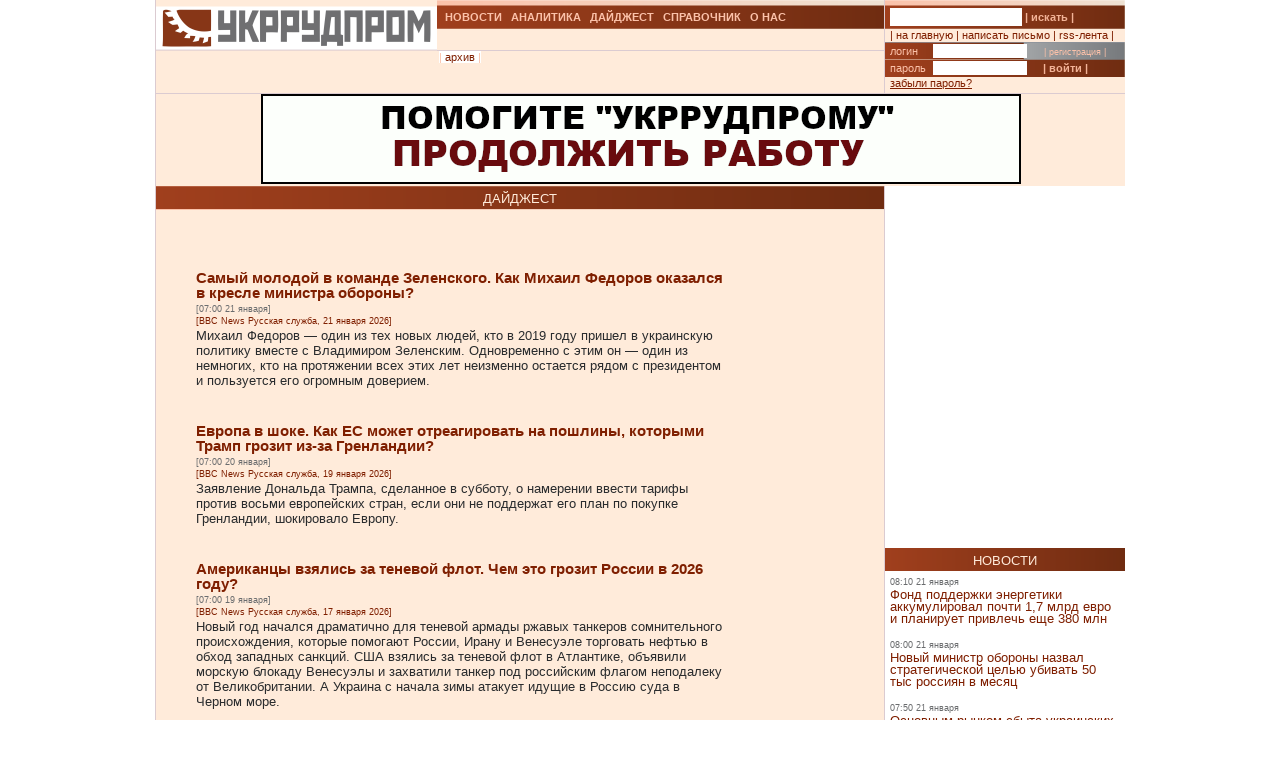

--- FILE ---
content_type: text/html; charset=UTF-8
request_url: https://ukrrudprom.ua/digest/?d=20210306
body_size: 12961
content:
<?xml version="1.0" encoding="UTF-8"?>
<!DOCTYPE html PUBLIC "-//W3C//DTD XHTML 1.0 Strict//EN" "http://www.w3.org/TR/xhtml1/DTD/xhtml1-strict.dtd">
<html xmlns="http://www.w3.org/1999/xhtml">
  
		    <head>
		    <script async type="de52eb06045ab7db0b0a7b25-text/javascript" src="https://www.googletagmanager.com/gtag/js?id=G-4JK1V57QK9"></script>
		    <script type="de52eb06045ab7db0b0a7b25-text/javascript">
			window.dataLayer = window.dataLayer || [];
			function gtag(){dataLayer.push(arguments);}
			gtag('js', new Date());
			gtag('config', 'G-4JK1V57QK9');
		    </script>

    <meta http-equiv="Content-Type" content="text/html; charset=UTF-8" />
    <meta name="viewport" content="width=device-width, initial-scale=1, minimum-scale=1" />
    <title></title>
    <link href="/res/css/main.css?v=2" rel="stylesheet" type="text/css" />
    <meta name="keywords" content="" />
  </head>
  <body>
    <div xmlns="" style="position: absolute; z-index: -100; left: -1000px; bottom: -1000px;">
      <a href="//top100.rambler.ru/top100/">
        <img src="//counter.rambler.ru/top100.cnt?779308" alt="Rambler's Top100" width="1" height="1" border="0" />
      </a>
    </div>
    <div xmlns="" id="header" class="content">
      <div class="c1">
        <div id="logo">
          <a href="/" title="Перейти на главную">
            <img src="/res/i/logo.png" alt="" />
          </a>
        </div>
        <div id="menuLang"> </div>
      </div>
      <div class="c2">
        <ul id="menuMain">
          <li id="news">
            <a href="/news">НОВОСТИ</a>
          </li>
          <li id="analitycs">
            <a href="/analytics">АНАЛИТИКА</a>
          </li>
          <li id="digest">
            <a href="/digest">ДАЙДЖЕСТ</a>
          </li>
          <li id="reference">
            <a href="/reference">СПРАВОЧНИК</a>
          </li>
          <li id="about">
            <a href="/about">О НАС</a>
          </li>
        </ul>
        <div id="rubricName">
          <div id=""></div>
          <div id="updateTime"></div>
        </div>
        <ul id="menuSubMain">
          <li id="archive">| <a href="/digest/archive.html">архив</a> |</li>
        </ul>
      </div>
      <div class="c3">
        <div id="quickSearchContainer">
          <form id="formQuickSearch" action="/search.html" enctype="multipart/form-data" method="get">
            <input name="s" type="text" />
            <button type="submit">| искать |</button>
          </form>
        </div>
        <div id="menuServiceContainer">
          <div id="menuService">| <a href="">на главную</a> | <a href="/cdn-cgi/l/email-protection#1b7e7f726f74695b6e7069696e7f6b697476356e7a">написать письмо</a> | <a href="/rss.xml">rss-лента</a> |</div>
        </div>
        <div id="loginContainer">
          <form id="formLogin" action="?action=login" enctype="multipart/form-data" method="post">
            <div id="login">
              <span>логин</span>
              <input name="loginName" type="text" />
              <a href="/user.html">| регистрация |</a>
            </div>
            <div id="password">
              <span>пароль</span>
              <input name="loginPassword" type="password" />
              <button type="submit">| войти |</button>
            </div>
            <div id="restorePass">
              <a href="/passwordReminder.html">забыли пароль?</a>
            </div>
          </form>
        </div>
      </div>
      <div id="bannerTop760">
        <script data-cfasync="false" src="/cdn-cgi/scripts/5c5dd728/cloudflare-static/email-decode.min.js"></script><script type="de52eb06045ab7db0b0a7b25-text/javascript">
<!--//
				   var m3_u = (location.protocol=='https:'?'https://test.ukrrudprom.ua/components/openx/www/delivery/ajs.php':'http://test.ukrrudprom.ua/components/openx/www/delivery/ajs.php');
				   var m3_r = Math.floor(Math.random()*99999999999);
				   if (!document.MAX_used) document.MAX_used = ',';
				   document.write ("<scr"+"ipt type='text/javascript' src='"+m3_u);
				   document.write ("?zoneid=14");
				   document.write ('&amp;cb=' + m3_r);
				   if (document.MAX_used != ',') document.write ("&amp;exclude=" + document.MAX_used);
				   document.write (document.charset ? '&amp;charset='+document.charset : (document.characterSet ? '&amp;charset='+document.characterSet : ''));
				   document.write ("&amp;loc=" + escape(window.location));
				   if (document.referrer) document.write ("&amp;referer=" + escape(document.referrer));
				   if (document.context) document.write ("&context=" + escape(document.context));
				   if (document.mmm_fo) document.write ("&amp;mmm_fo=1");
				   document.write ("'><\/scr"+"ipt>");
				//-->
        </script>
        <noscript>
          <noindex>
            <a rel="nofollow" href="//test.ukrrudprom.ua/components/openx/www/delivery/ck.php?n=ae096c96&amp;cb=INSERT_RANDOM_NUMBER_HERE" target="_blank">
              <img src="//test.ukrrudprom.ua/components/openx/www/delivery/avw.php?zoneid=14&amp;cb=INSERT_RANDOM_NUMBER_HERE&amp;n=ae096c96" border="0" alt="" />
            </a>
          </noindex>
        </noscript>
      </div>
      <div style="clear:left;"></div>
    </div>
    <div id="contentTopContainer">
      <div id="contentTop" class="content contentPage">
        <div class="colLeft">
          <div class="rubric">ДАЙДЖЕСТ</div>
          <div class="documentContent">
            <div class="documentContainer">
              <div xmlns="" class="digestItem">
                <h2>
                  <a href="/digest/Samiy_molodoy_v_komande_Zelenskogo_Kak_Mihail_Fedorov_okazalsya_v_kresle_ministra_oboroni.html">Самый молодой в команде Зеленского. Как Михаил Федоров оказался в кресле министра обороны?</a>
                </h2>
                <p class="datetime">[07:00 21 января]</p>
                <p class="author">[BBC News Русская служба, 21 января 2026]</p>
                <p>
                  <a href="/digest/Samiy_molodoy_v_komande_Zelenskogo_Kak_Mihail_Fedorov_okazalsya_v_kresle_ministra_oboroni.html">Михаил Федоров — один из тех новых людей, кто в 2019 году пришел в украинскую политику вместе с Владимиром Зеленским. Одновременно с этим он — один из немногих, кто на протяжении всех этих лет неизменно остается рядом с президентом и пользуется его огромным доверием. </a>
                </p>
              </div>
              <div xmlns="" class="digestItem">
                <h2>
                  <a href="/digest/Evropa_v_shoke_Kak_ES_moget_otreagirovat_na_poshlini_kotorimi_Tramp_grozit_izza_Grenlandii.html">Европа в шоке. Как ЕС может отреагировать на пошлины, которыми Трамп грозит из-за Гренландии?</a>
                </h2>
                <p class="datetime">[07:00 20 января]</p>
                <p class="author">[BBC News Русская служба, 19 января 2026]</p>
                <p>
                  <a href="/digest/Evropa_v_shoke_Kak_ES_moget_otreagirovat_na_poshlini_kotorimi_Tramp_grozit_izza_Grenlandii.html">Заявление Дональда Трампа, сделанное в субботу, о намерении ввести тарифы против восьми европейских стран, если они не поддержат его план по покупке Гренландии, шокировало Европу.</a>
                </p>
              </div>
              <div xmlns="" class="digestItem">
                <h2>
                  <a href="/digest/Amerikantsi_vzyalis_za_tenevoy_flot_CHem_eto_grozit_Rossii_v_2026_godu.html">Американцы взялись за теневой флот. Чем это грозит России в 2026 году?</a>
                </h2>
                <p class="datetime">[07:00 19 января]</p>
                <p class="author">[BBC News Русская служба, 17 января 2026]</p>
                <p>
                  <a href="/digest/Amerikantsi_vzyalis_za_tenevoy_flot_CHem_eto_grozit_Rossii_v_2026_godu.html">Новый год начался драматично для теневой армады ржавых танкеров сомнительного происхождения, которые помогают России, Ирану и Венесуэле торговать нефтью в обход западных санкций. США взялись за теневой флот в Атлантике, объявили морскую блокаду Венесуэлы и захватили танкер под российским флагом неподалеку от Великобритании. А Украина с начала зимы атакует идущие в Россию суда в Черном море.</a>
                </p>
              </div>
              <div xmlns="" class="digestItem">
                <h2>
                  <a href="/digest/Zdorove_kishechnika__zalog_dostoynoy_starosti.html">Здоровье кишечника — залог достойной старости?</a>
                </h2>
                <p class="datetime">[19:48 18 января]</p>
                <p class="author">[BBC News Русская служба, 18 января 2026]</p>
                <p>
                  <a href="/digest/Zdorove_kishechnika__zalog_dostoynoy_starosti.html">Кто бы мог подумать, что наш кишечник станет предметом столь безмерного интереса и очарования. Инфлюэнсеры в социальных сетях рекламируют непроверенные добавки, которые, как утверждается, улучшают здоровье кишечника, а производители молока и комбучи обещают насытить его “полезными бактериями”.</a>
                </p>
              </div>
              <div xmlns="" class="digestItem">
                <h2>
                  <a href="/digest/Tramp_vvedet_poshlini_protiv_Velikobritanii_Danii_i_drugih_evropeyskih_stran_izza_Grenlandii.html">Трамп введет пошлины против Великобритании, Дании и других европейских стран из-за Гренландии</a>
                </h2>
                <p class="datetime">[17:47 18 января]</p>
                <p class="author">[BBC News Русская служба, 17 января 2026]</p>
                <p>
                  <a href="/digest/Tramp_vvedet_poshlini_protiv_Velikobritanii_Danii_i_drugih_evropeyskih_stran_izza_Grenlandii.html">Президент США Дональд Трамп объявил о введении нового пакета пошлин для ряда стран, экспортирующих товары в США, начиная с 1 февраля.</a>
                </p>
              </div>
              <div xmlns="" class="digestItem">
                <h2>
                  <a href="/digest/Evropa_otvikla_ot_rossiyskogo_gaza_Holodnaya_zima_2026_goda_vpervie_oboshlas_bez_krizisa.html">Европа отвыкла от российского газа. Холодная зима 2026 года впервые обошлась без кризиса</a>
                </h2>
                <p class="datetime">[07:00 17 января]</p>
                <p class="author">[BBC News Русская служба, 17 января 2026]</p>
                <p>
                  <a href="/digest/Evropa_otvikla_ot_rossiyskogo_gaza_Holodnaya_zima_2026_goda_vpervie_oboshlas_bez_krizisa.html">Европу сковал мороз. Случись это в любую другую из последних пяти зим, ЕС уже погрузился бы в энергетический кризис, а цены на свет и тепло взлетели до запредельных. Однако все спокойно на европейском энергетическом рынке, и это дает экспертам повод утверждать, что на пятом году газовой войны Кремля с Евросоюзом и на четвертую зиму российского вторжения в Украину Европа наконец научилась жить без российского газа.</a>
                </p>
              </div>
              <div xmlns="" class="digestItem">
                <h2>
                  <a href="/digest/Ot_kirpicha_za_60_grn_do_invertora_za_150_tisyach.html">От кирпича за 60 грн до инвертора за 150 тысяч</a>
                </h2>
                <p class="datetime">[14:49 16 января]</p>
                <p class="author">[Страна, 15 января 2026]</p>
                <p>
                  <a href="/digest/Ot_kirpicha_za_60_grn_do_invertora_za_150_tisyach.html">Сколько стоит обеспечить автономные свет и тепло в квартире в условиях блэкаутов?</a>
                </p>
              </div>
              <div xmlns="" class="digestItem">
                <h2>
                  <a href="/digest/YUliyu_Timoshenko_zapodozrili_v_podkupe_deputatov_Radi_CHto_izvestno.html">Юлию Тимошенко заподозрили в подкупе депутатов Рады. Что известно</a>
                </h2>
                <p class="datetime">[10:40 15 января]</p>
                <p class="author">[BBC News Русская служба, 14 января 2026]</p>
                <p>
                  <a href="/digest/YUliyu_Timoshenko_zapodozrili_v_podkupe_deputatov_Radi_CHto_izvestno.html">Бывшему премьеру Украины и главе фракции “Батькивщина” в украинском парламенте Юлии Тимошенко вручили подозрение в подкупе депутатов Верховной рады с целью повлиять на их решения при голосовании. Тимошенко — одна из самых известных и опытных украинских политиков — отрицает обвинения и называет свое преследование “политическим заказом”.</a>
                </p>
              </div>
              <div xmlns="" class="digestItem">
                <h2>
                  <a href="/digest/Stoit_li_gdat_padeniya_vlastey_Irana_Avtoritarnie_regimi_umirayut_snachala_postepenno_a_potom_vnezapno.html">Стоит ли ждать падения властей Ирана? Авторитарные режимы умирают сначала постепенно, а потом внезапно</a>
                </h2>
                <p class="datetime">[07:00 15 января]</p>
                <p class="author">[BBC News Русская служба, 14 января 2026]</p>
                <p>
                  <a href="/digest/Stoit_li_gdat_padeniya_vlastey_Irana_Avtoritarnie_regimi_umirayut_snachala_postepenno_a_potom_vnezapno.html">Как умирает авторитарный режим? Эрнест Хемингуэй однажды метко сказал о банкротстве, что сначала это происходит постепенно, а затем наступает внезапно.</a>
                </p>
              </div>
              <div xmlns="" class="digestItem">
                <h2>
                  <a href="/digest/Kak_Ahmetov_i_ukrainskiy_biznes_trebuyut_kompensatsiy_ot_RF.html">Как Ахметов и украинский бизнес требуют компенсаций от РФ</a>
                </h2>
                <p class="datetime">[10:40 14 января]</p>
                <p class="author">[Deutche Welle, 13 января 2026]</p>
                <p>
                  <a href="/digest/Kak_Ahmetov_i_ukrainskiy_biznes_trebuyut_kompensatsiy_ot_RF.html">Украинский бизнес пытается в международных судах добиться от РФ компенсации за убытки, причиненные во время войны, в частности, за разрушение и экспроприацию активов. Есть ли у них шанс добиться возмещения ущерба?</a>
                </p>
              </div>
              <div xmlns="" class="digestItem">
                <h2>
                  <a href="/digest/Raketniy_udar_kiberoperatsii_i_psihologicheskaya_borba_Kakie_varianti_deystviy_v_Irane_rassmatrivaet_Tramp.html">Ракетный удар, кибероперации и психологическая борьба. Какие варианты действий в Иране рассматривает Трамп</a>
                </h2>
                <p class="datetime">[07:00 14 января]</p>
                <p class="author">[BBC News Русская служба, 13 января 2026]</p>
                <p>
                  <a href="/digest/Raketniy_udar_kiberoperatsii_i_psihologicheskaya_borba_Kakie_varianti_deystviy_v_Irane_rassmatrivaet_Tramp.html">Президента США Дональда Трампа проинформировали об инструментах, которыми Вашингтон может оказать влияние на события в Иране, от скрытых до военных, сообщили два источника CBS News, американского партнера Би-би-си, в американском Министерстве обороны.</a>
                </p>
              </div>
              <div xmlns="" class="digestItem">
                <h2>
                  <a href="/digest/Ukraine_dostanetsya_menee_2_Kak_i_na_kakih_usloviyah_druzya_Trampa_nachali_poluchat_mestorogdeniya.html">Украине достанется менее 2%. Как и на каких условиях друзья Трампа начали получать месторождения</a>
                </h2>
                <p class="datetime">[06:57 13 января]</p>
                <p class="author">[Страна, 12 января 2026]</p>
                <p>
                  <a href="/digest/Ukraine_dostanetsya_menee_2_Kak_i_na_kakih_usloviyah_druzya_Trampa_nachali_poluchat_mestorogdeniya.html">Премьер-министр Украины Юлия Свириденко объявила итоги конкурса на разработку крупного литиевого месторождения “Добра” в Кировоградской области.</a>
                </p>
              </div>
              <div xmlns="" class="digestItem">
                <h2>
                  <a href="/digest/Prohod_v_Atlantiku_i_kosmicheskaya_oborona_Pochemu_Grenlandiya_tak_vagna_dlya_bezopasnosti_SSHA.html">Проход в Атлантику и космическая оборона. Почему Гренландия так важна для безопасности США</a>
                </h2>
                <p class="datetime">[12:40 12 января]</p>
                <p class="author">[BBC News Русская служба, 11 января 2026]</p>
                <p>
                  <a href="/digest/Prohod_v_Atlantiku_i_kosmicheskaya_oborona_Pochemu_Grenlandiya_tak_vagna_dlya_bezopasnosti_SSHA.html">Президент США Дональд Трамп в очередной раз заявил, что США должны получить Гренландию в собственность. Отвечая на вопрос Би-би-си Дональд Трамп сказал, что Вашингтон добьется этого, “простым” или “тяжелым” путем. Но почему Гренландия представляет для Соединенных Штатов такую стратегическую ценность, что ради нее американский президент угрожает насилием своему союзнику по НАТО?</a>
                </p>
              </div>
              <div xmlns="" class="digestItem">
                <h2>
                  <a href="/digest/Mir_2050_goda_tsifrovie_dvoyniki_bazi_na_Lune_lyudikiborgi_i_dorogi_bez_probok.html">Мир 2050 года: цифровые двойники, базы на Луне, люди-киборги и дороги без пробок</a>
                </h2>
                <p class="datetime">[10:40 12 января]</p>
                <p class="author">[BBC News Русская служба, 11 января 2026]</p>
                <p>
                  <a href="/digest/Mir_2050_goda_tsifrovie_dvoyniki_bazi_na_Lune_lyudikiborgi_i_dorogi_bez_probok.html">За последние 25 лет мы пережили совершенно потрясающие технологические перемены.</a>
                </p>
              </div>
              <div xmlns="" class="digestItem">
                <h2>
                  <a href="/digest/Doktrina_Trampa_prezident_SSHA_riskuet_otbrosit_mir_v_epohu_imperiy.html">Доктрина Трампа: президент США рискует отбросить мир в эпоху империй</a>
                </h2>
                <p class="datetime">[07:00 12 января]</p>
                <p class="author">[BBC News Русская служба, 10 января 2026]</p>
                <p>
                  <a href="/digest/Doktrina_Trampa_prezident_SSHA_riskuet_otbrosit_mir_v_epohu_imperiy.html">Спустя несколько часов после того, как президент Венесуэлы Николас Мадуро был лишен своего дворца, своей должности и своей страны американским спецназом, Дональд Трамп все еще с восторгом говорил о том, какие ощущения испытал, наблюдая за рейдом в прямом эфире из своей резиденции Мар-а-Лаго.</a>
                </p>
              </div>
              <div xmlns="" class="digestItem">
                <h2>
                  <a href="/digest/Mif_o_sile_voli_Pochemu_u_kogoto_legko_poluchaetsya_sbrosit_lishniy_ves_a_u_kogoto__net.html">Миф о силе воли. Почему у кого-то легко получается сбросить лишний вес, а у кого-то — нет</a>
                </h2>
                <p class="datetime">[20:40 11 января]</p>
                <p class="author">[BBC News Русская служба, 10 января 2026]</p>
                <p>
                  <a href="/digest/Mif_o_sile_voli_Pochemu_u_kogoto_legko_poluchaetsya_sbrosit_lishniy_ves_a_u_kogoto__net.html">“Полным людям просто нужно больше самоконтроля”. “Все дело в личной ответственности”. “Все просто — надо меньше есть”. Это лишь некоторые из почти двух тысяч комментариев, которые читатели оставили под моей статьей о препаратах для снижения веса, опубликованной в прошлом году.</a>
                </p>
              </div>
              <div xmlns="" class="digestItem">
                <h2>
                  <a href="/digest/Bez_lyuzy_pro_800_mlrd_na_vdnovlennya_Dgerelo_httpscensornetuab3594775.html">Без ілюзій про $800 млрд на відновлення Джерело: https://censor.net/ua/b3594775</a>
                </h2>
                <p class="datetime">[07:00 11 января]</p>
                <p class="author">[Цензор, 10 января 2026]</p>
                <p>
                  <a href="/digest/Bez_lyuzy_pro_800_mlrd_na_vdnovlennya_Dgerelo_httpscensornetuab3594775.html">Нікого не хочу розчаровувати….але 800 млрд $ на 10 років це по 80 млрд $ кожен рік. Вдвічі більше ніж ми зараз з усього Світу у бюджет отримуємо як допомогу…коротше мʼяко говорячи дуже оптимістична цифра. </a>
                </p>
              </div>
              <div xmlns="" class="digestItem">
                <h2>
                  <a href="/digest/Era_Rubio_Kak_gossekretar_SSHA_stal_samim_vliyatelnim_chinovnikom_kabineta_Trampa.html">Эра Рубио. Как госсекретарь США стал самым влиятельным чиновником кабинета Трампа</a>
                </h2>
                <p class="datetime">[14:50 09 января]</p>
                <p class="author">[BBC News Русская служба, 9 января 2026]</p>
                <p>
                  <a href="/digest/Era_Rubio_Kak_gossekretar_SSHA_stal_samim_vliyatelnim_chinovnikom_kabineta_Trampa.html">Госсекретарь США Марко Рубио — одна из самых влиятельных фигур современного Вашингтона. В отличие от многих других республиканцев, которые пошли на серьезные компромиссы, чтобы остаться у власти в эру Дональда Трампа, Рубио, в прошлом критик президента США, сумел использовать свое положение и благодаря ему смог претворить в жизнь свои взгляды на американскую внешнюю политику — последним примером этого стала операция в Венесуэле. </a>
                </p>
              </div>
              <div xmlns="" class="digestItem">
                <h2>
                  <a href="/digest/Endryu_MauntbettenVindzor_poluchil_millioni_za_svoy_osobnyak_ot_zyatya_Nazarbaeva_podozrevaemogo_v_korruptsii.html">Эндрю Маунтбеттен-Виндзор получил миллионы за свой особняк от зятя Назарбаева, подозреваемого в коррупции</a>
                </h2>
                <p class="datetime">[07:06 09 января]</p>
                <p class="author">[BBC News Русская служба, 8 января 2026]</p>
                <p>
                  <a href="/digest/Endryu_MauntbettenVindzor_poluchil_millioni_za_svoy_osobnyak_ot_zyatya_Nazarbaeva_podozrevaemogo_v_korruptsii.html">Как показало расследование Би-би-си, брат короля Великобритании Карла III Эндрю Маунтбеттен-Виндзор получил миллионы фунтов от олигарха, использовавшего средства компании, замешанной в коррупции.</a>
                </p>
              </div>
              <div xmlns="" class="digestItem">
                <h2>
                  <a href="/digest/Pod_sanktsiyami_i_trikolorom_Pomogaet_li_rossiyskiy_flag_zashchitit_suda_tenevogo_flota_strani.html">Под санкциями и триколором. Помогает ли российский флаг защитить суда теневого флота страны?</a>
                </h2>
                <p class="datetime">[07:00 08 января]</p>
                <p class="author">[BBC News Русская служба, 7 января 2026]</p>
                <p>
                  <a href="/digest/Pod_sanktsiyami_i_trikolorom_Pomogaet_li_rossiyskiy_flag_zashchitit_suda_tenevogo_flota_strani.html">По меньшей мере шесть подсанкционных танкеров теневого флота, ранее находившихся или до сих находящихся в территориальных водах Венесуэлы, перешли под российскую юрисдикцию, следует из данных международных СМИ и профильных аналитиков. Но эта мера не помогла предотвратить захват американскими силами одного из них — танкера Marinera, предположительно, направлявшегося к российским берегам. Русская служба Би-би-си попыталась разобраться, зачем Россия переводит теневой флот под свой флаг.</a>
                </p>
              </div>
            </div>
          </div>
          <div id="contentPageBanner600">
            <script xmlns="" type="de52eb06045ab7db0b0a7b25-text/javascript">
<!--//
				   var m3_u = (location.protocol=='https:'?'https://test.ukrrudprom.ua/components/openx/www/delivery/ajs.php':'http://test.ukrrudprom.ua/components/openx/www/delivery/ajs.php');
				   var m3_r = Math.floor(Math.random()*99999999999);
				   if (!document.MAX_used) document.MAX_used = ',';
				   document.write ("<scr"+"ipt type='text/javascript' src='"+m3_u);
				   document.write ("?zoneid=12");
				   document.write ('&amp;cb=' + m3_r);
				   if (document.MAX_used != ',') document.write ("&amp;exclude=" + document.MAX_used);
				   document.write (document.charset ? '&amp;charset='+document.charset : (document.characterSet ? '&amp;charset='+document.characterSet : ''));
				   document.write ("&amp;loc=" + escape(window.location));
				   if (document.referrer) document.write ("&amp;referer=" + escape(document.referrer));
				   if (document.context) document.write ("&context=" + escape(document.context));
				   if (document.mmm_fo) document.write ("&amp;mmm_fo=1");
				   document.write ("'><\/scr"+"ipt>");
				//-->
            </script>
            <noscript xmlns="">
              <noindex>
                <a rel="nofollow" href="//test.ukrrudprom.ua/components/openx/www/delivery/ck.php?n=a6509416&amp;cb=INSERT_RANDOM_NUMBER_HERE" target="_blank">
                  <img src="//test.ukrrudprom.ua/components/openx/www/delivery/avw.php?zoneid=12&amp;cb=INSERT_RANDOM_NUMBER_HERE&amp;n=a6509416" border="0" alt="" />
                </a>
              </noindex>
            </noscript>
            <script xmlns="" type="de52eb06045ab7db0b0a7b25-text/javascript">
<!--//
				   var m3_u = (location.protocol=='https:'?'https://test.ukrrudprom.ua/components/openx/www/delivery/ajs.php':'http://test.ukrrudprom.ua/components/openx/www/delivery/ajs.php');
				   var m3_r = Math.floor(Math.random()*99999999999);
				   if (!document.MAX_used) document.MAX_used = ',';
				   document.write ("<scr"+"ipt type='text/javascript' src='"+m3_u);
				   document.write ("?zoneid=13");
				   document.write ('&amp;cb=' + m3_r);
				   if (document.MAX_used != ',') document.write ("&amp;exclude=" + document.MAX_used);
				   document.write (document.charset ? '&amp;charset='+document.charset : (document.characterSet ? '&amp;charset='+document.characterSet : ''));
				   document.write ("&amp;loc=" + escape(window.location));
				   if (document.referrer) document.write ("&amp;referer=" + escape(document.referrer));
				   if (document.context) document.write ("&context=" + escape(document.context));
				   if (document.mmm_fo) document.write ("&amp;mmm_fo=1");
				   document.write ("'><\/scr"+"ipt>");
				//-->
            </script>
            <noscript xmlns="">
              <noindex>
                <a rel="nofollow" href="//test.ukrrudprom.ua/components/openx/www/delivery/ck.php?n=a1ea49cc&amp;cb=INSERT_RANDOM_NUMBER_HERE" target="_blank">
                  <img src="//test.ukrrudprom.ua/components/openx/www/delivery/avw.php?zoneid=13&amp;cb=INSERT_RANDOM_NUMBER_HERE&amp;n=a1ea49cc" border="0" alt="" />
                </a>
              </noindex>
            </noscript>
          </div>
        </div>
        <div class="colRight">
          <script xmlns="" type="de52eb06045ab7db0b0a7b25-text/javascript">
<!--//
                var m3_u = (location.protocol=='https:'?'https://test.ukrrudprom.ua/components/openx/www/delivery/ajs.php':'http://test.ukrrudprom.ua/components/openx/www/delivery/ajs.php');
                var m3_r = Math.floor(Math.random()*99999999999);
                if (!document.MAX_used) document.MAX_used = ',';
                document.write ("<scr"+"ipt type='text/javascript' src='"+m3_u);
                document.write ("?zoneid=8");
                document.write ('&amp;cb=' + m3_r);
                if (document.MAX_used != ',') document.write ("&amp;exclude=" + document.MAX_used);
                document.write (document.charset ? '&amp;charset='+document.charset : (document.characterSet ? '&amp;charset='+document.characterSet : ''));
                document.write ("&amp;loc=" + escape(window.location));
                if (document.referrer) document.write ("&amp;referer=" + escape(document.referrer));
                if (document.context) document.write ("&context=" + escape(document.context));
                if (document.mmm_fo) document.write ("&amp;mmm_fo=1");
                document.write ("'><\/scr"+"ipt>");
                //-->
          </script>
          <noscript xmlns="">
            <noindex>
              <a rel="nofollow" href="//test.ukrrudprom.ua/components/openx/www/delivery/ck.php?n=ac3d32ff&amp;cb=INSERT_RANDOM_NUMBER_HERE" target="_blank">
                <img src="//test.ukrrudprom.ua/components/openx/www/delivery/avw.php?zoneid=8&amp;cb=INSERT_RANDOM_NUMBER_HERE&amp;n=ac3d32ff" border="0" alt="" />
              </a>
            </noindex>
          </noscript>
          <a href="/news">
            <div class="rubric">НОВОСТИ</div>
          </a>
          <div xmlns="" class="newsItem">
            <p class="datetime">08:10 21 января</p>
            <h3>
              <a href="/news/Fond_poddergki_energetiki_akkumuliroval_pochti_17_mlrd_evro_i_planiruet_privlech_eshche_380_mln.html">Фонд поддержки энергетики аккумулировал почти 1,7 млрд евро и планирует привлечь еще 380 млн</a>
            </h3>
          </div>
          <div xmlns="" class="newsItem">
            <p class="datetime">08:00 21 января</p>
            <h3>
              <a href="/news/Noviy_ministr_oboroni_nazval_strategicheskoy_tselyu_ubivat_50_tis_rossiyan_v_mesyats.html">Новый министр обороны назвал стратегической целью убивать 50 тыс россиян в месяц</a>
            </h3>
          </div>
          <div xmlns="" class="newsItem">
            <p class="datetime">07:50 21 января</p>
            <h3>
              <a href="/news/Osnovnim_rinkom_sbita_ukrainskih_organicheskih_produktov_ostaetsya_Evropa.html">Основным рынком сбыта украинских органических продуктов остается Европа</a>
            </h3>
          </div>
          <div xmlns="" class="newsItem">
            <p class="datetime">07:40 21 января</p>
            <h3>
              <a href="/news/Kanada_vpervie_za_100_let_smodelirovala_deystviya_na_sluchay_voennogo_vtorgeniya_iz_SSHA.html">Канада впервые за 100 лет смоделировала действия на случай военного вторжения из США</a>
            </h3>
          </div>
          <div xmlns="" class="newsItem">
            <p class="datetime">07:30 21 января</p>
            <h3>
              <a href="/news/Mir_vozvrashchaetsya_k_epohe_regulyarnih_voyn_i_konkurentsii_velikih_dergav.html">Мир возвращается к эпохе регулярных войн и конкуренции великих держав</a>
            </h3>
          </div>
          <div xmlns="" class="newsItem superNews">
            <p class="datetime">22:35 20 января</p>
            <h3>
              <a href="/news/Bolee_milliona_kievlyan__bez_sveta.html">Более миллиона киевлян&nbsp;— без света</a>
            </h3>
          </div>
          <div xmlns="" class="newsItem">
            <p class="datetime">19:00 20 января</p>
            <h3>
              <a href="/news/CHernobilskaya_AES_ostalas_bez_vneshnego_energosnabgeniya_postradalo_snabgenie_i_drugih_AES.html">Чернобыльская АЭС осталась без внешнего энергоснабжения, пострадало снабжение и других АЭС</a>
            </h3>
          </div>
          <div xmlns="" class="newsItem">
            <p class="datetime">18:10 20 января</p>
            <h3>
              <a href="/news/Zelenskiy_ne_poedet_na_forum_v_Davose.html">Зеленский не поедет на форум в Давосе</a>
            </h3>
          </div>
          <div xmlns="" class="newsItem superNews">
            <p class="datetime">18:00 20 января</p>
            <h3>
              <a href="/news/Tramp_otmenil_podpisanie_v_Davose_soglasheniya_o_poslevoennom_vosstanovlenii_Ukraini_na_800_mlrd_dollarov.html">Трамп отменил подписание в Давосе соглашения о послевоенном восстановлении Украины на 800 млрд долларов</a>
            </h3>
          </div>
          <div xmlns="" class="newsItem lastItem">
            <p class="datetime">17:50 20 января</p>
            <h3>
              <a href="/news/Na_zavodah_Renault_vo_Frantsii_nachnetsya_proizvodstvo_dronov_dlya_Ukraini.html">На заводах Renault во Франции начнется производство дронов для Украины</a>
            </h3>
          </div>
          <div class="archive">
            <a href="/news">все новости &gt;&gt; </a>
          </div>
          <a href="/analytics">
            <div class="rubric">АНАЛИТИКА</div>
          </a>
          <div xmlns="" class="digestItem">
            <h2>
              <a href="/analytics/Firtashevskiy_pederast_Oleg_TSyura_pitaetsya_udalit_statyu_o_svoih_nemetskoshveytsarskih_prokladkah.html">Фирташевский педераст Олег Цюра пытается удалить статью о своих немецко-швейцарских прокладках</a>
            </h2>
            <p class="datetime">[18:25 10 января]</p>
            <p class="author">[Редакция ]</p>
            <p>
              <a href="/analytics/Firtashevskiy_pederast_Oleg_TSyura_pitaetsya_udalit_statyu_o_svoih_nemetskoshveytsarskih_prokladkah.html">Гул сообщает, что по решения суда пытается удалить из результатов поиска на следующих локальных сервисах: https://www.google.ae, https://www.google.ch, https://www.google.li, https://www.google.com.sa, https://www.google.co.uk следующую статью. </a>
            </p>
          </div>
          <div xmlns="" class="digestItem">
            <h2>
              <a href="/analytics/Gryazniy_Budda.html">Грязный Будда</a>
            </h2>
            <p class="datetime">[11:14 03 января]</p>
            <p class="author">[Так говорил ChatGPT]</p>
            <p>
              <a href="/analytics/Gryazniy_Budda.html">Если Буданов действительно станет одним из претендентов на президентство, вокруг него почти сразу начнётся не про программы и реформы, а про кто с кем связан, кто что крышует, где чьи деньги и почему были те или иные контакты во время войны. Эта попытка собрать в одном месте самые уязвимые и “грязные” сюжеты, которые уже гуляют в медийном поле (и те, что наверняка достанут из ящиков), чтобы понять: чем именно его могут атаковать и где он может посыпаться.</a>
            </p>
          </div>
          <div xmlns="" class="digestItem">
            <h2>
              <a href="/analytics/Zelenskiy_klyanchit_garantii_u_Zalugnogo.html">Зеленский клянчит гарантии у Залужного </a>
            </h2>
            <p class="datetime">[14:45 31 декабря]</p>
            <p class="author">[Так говорил ChatGPT]</p>
            <p>
              <a href="/analytics/Zelenskiy_klyanchit_garantii_u_Zalugnogo.html">На фоне президентских выборов в Украине в 2026 году и устойчивого лидерства Валерия Залужного, действующая власть просчитывает сценарий транзита и пытается зафиксировать условия личной безопасности после ухода. Какие “гарантии” могут быть ключевыми для Зеленского и его окружения и как на конфигурацию таких договорённостей влияют украинские прецеденты передачи власти и фактор западного контроля?</a>
            </p>
          </div>
          <div class="archive">
            <a href="/analytics">вся аналитика &gt;&gt; </a>
          </div>
        </div>
        <div style="clear:left;"></div>
      </div>
    </div>
    <div xmlns="" id="mainBottomMenuContainer" class="content">
      <div class="colLeft">
        <ul id="menuMainBottom">
          <li id="news">
            <a href="/news">НОВОСТИ</a>
          </li>
          <li id="analitycs">
            <a href="/analytics">АНАЛИТИКА</a>
          </li>
          <li id="digest">
            <a href="/digest">ДАЙДЖЕСТ</a>
          </li>
          <li id="reference">
            <a href="/reference">СПРАВОЧНИК</a>
          </li>
          <li id="market">
            <a href="/market">БИРЖА</a>
          </li>
          <li id="about">
            <a href="/about">О НАС</a>
          </li>
        </ul>
      </div>
      <div class="colRight rubrik">ПАРТНЁРЫ</div>
      <div style="clear:left;"></div>
    </div>
    <div xmlns="" id="partnersList" class="content">
      <div class="colLeft">
        <div id="banner468_3">
          <script type="de52eb06045ab7db0b0a7b25-text/javascript">
<!--//
				   var m3_u = (location.protocol=='https:'?'https://test.ukrrudprom.ua/components/openx/www/delivery/ajs.php':'http://test.ukrrudprom.ua/components/openx/www/delivery/ajs.php');
				   var m3_r = Math.floor(Math.random()*99999999999);
				   if (!document.MAX_used) document.MAX_used = ',';
				   document.write ("<scr"+"ipt type='text/javascript' src='"+m3_u);
				   document.write ("?zoneid=11");
				   document.write ('&amp;cb=' + m3_r);
				   if (document.MAX_used != ',') document.write ("&amp;exclude=" + document.MAX_used);
				   document.write (document.charset ? '&amp;charset='+document.charset : (document.characterSet ? '&amp;charset='+document.characterSet : ''));
				   document.write ("&amp;loc=" + escape(window.location));
				   if (document.referrer) document.write ("&amp;referer=" + escape(document.referrer));
				   if (document.context) document.write ("&context=" + escape(document.context));
				   if (document.mmm_fo) document.write ("&amp;mmm_fo=1");
				   document.write ("'><\/scr"+"ipt>");
				//-->
          </script>
          <noscript>
            <noindex>
              <a rel="nofollow" href="//test.ukrrudprom.ua/components/openx/www/delivery/ck.php?n=a2bbdf19&amp;cb=INSERT_RANDOM_NUMBER_HERE" target="_blank">
                <img src="//test.ukrrudprom.ua/components/openx/www/delivery/avw.php?zoneid=11&amp;cb=INSERT_RANDOM_NUMBER_HERE&amp;n=a2bbdf19" border="0" alt="" />
              </a>
            </noindex>
          </noscript>
        </div>
        <div id="textads_1">
          <style>
						#textads_1 p {font-size:0.6em !important;padding:5px;}
						#textads_1 a:hover {color:black;}
						#textads_rubric {text-align: center;font-size:11px;border-bottom: 1px solid #DBCBD1;margin-top: 10px;color:#8C939B;}
		            </style>
          <div id="textads_rubric">pекламные ссылки</div>
          <p>
            <script type="de52eb06045ab7db0b0a7b25-text/javascript">
<!--//
				   var m3_u = (location.protocol=='https:'?'https://test.ukrrudprom.ua/components/openx/www/delivery/ajs.php':'http://test.ukrrudprom.ua/components/openx/www/delivery/ajs.php');
				   var m3_r = Math.floor(Math.random()*99999999999);
				   if (!document.MAX_used) document.MAX_used = ',';
				   document.write ("<scr"+"ipt type='text/javascript' src='"+m3_u);
				   document.write ("?zoneid=15");
				   document.write ('&amp;cb=' + m3_r);
				   if (document.MAX_used != ',') document.write ("&amp;exclude=" + document.MAX_used);
				   document.write (document.charset ? '&amp;charset='+document.charset : (document.characterSet ? '&amp;charset='+document.characterSet : ''));
				   document.write ("&amp;loc=" + escape(window.location));
				   if (document.referrer) document.write ("&amp;referer=" + escape(document.referrer));
				   if (document.context) document.write ("&context=" + escape(document.context));
				   if (document.mmm_fo) document.write ("&amp;mmm_fo=1");
				   document.write ("'><\/scr"+"ipt>");
				//-->
            </script>
          </p>
        </div>
      </div>
      <div class="colRight">
        <div id="partners">
          <a href="//www.ukrrudprom.ua" target="_blank">
            <img src="/res/i/urplogo.gif" border="0" height="1" width="88" style="visibility:hidden" />
          </a>
          <a href="//www.ukrrudprom.ua" target="_blank">
            <img src="/res/i/urplogo.gif" border="0" height="1" width="88" style="visibility:hidden" />
          </a>
          <noindex>
            <a rel="nofollow" href="//www.restoran.ua/" title="Рестораны Украины" target="_blank">
              <img src="/res/i/b/RestoranUA.gif" border="0" height="31" width="88" />
            </a>
          </noindex>
          <noindex>
            <a rel="nofollow" href="//www.readmetal.com/" target="_blank">
              <img src="/res/i/b/KnopkaMetal.gif" width="88" title="Металл - обзор и аналитика металлургического сектора Украины" border="0" height="31" />
            </a>
          </noindex>
          <noindex>
            <a rel="nofollow" href="//lenty.ru/" target="_blank">
              <img src="/res/i/b/lenty.gif" idth="88" title="Ленты" border="0" height="31" />
            </a>
          </noindex>
        </div>
      </div>
      <div style="clear:left;"></div>
    </div>
    <div xmlns="" id="copyrights" class="content">
      <div class="colLeft">
					
						<!-- metaltop -->
						<!-- lmlinks start --><!--lm_php_ver=1.5--><!-- <ml_code></ml_code> --><!--<ml_code_response><ml_getver>6.3.3</ml_getver></ml_code_response>--><!-- <ml_code></ml_code> --><!--<ml_code_response><ml_getver>6.3.3</ml_getver></ml_code_response>--><!--2656036785129--><div id='78rA_2656036785129'></div><!--58929ad3--><!--b087d9d1--><!--9c7ec26b--><!--da5bb5de--><!--<ingots><ingots><ingots_version>2.2</ingots_version></ingots></ingots>--><!--<ingots><ingots><ingots_fversion>2.2f</ingots_fversion></ingots></ingots>--><!--<kappusto><kappusto><kappusto_version>1.3.3</kappusto_version></kappusto></kappusto>--><megaindex_noindex></megaindex_noindex><!-- links will appear here -->

<script type="de52eb06045ab7db0b0a7b25-text/javascript">
<!--
var _acic={dataProvider:10};(function(){var e=document.createElement("script");e.type="text/javascript";e.async=true;e.src="//www.acint.net/aci.js";var t=document.getElementsByTagName("script")[0];t.parentNode.insertBefore(e,t)})()
//-->
</script>

<!-- lmlinks end -->
						<!-- bigmir)net TOP 100 --><noindex><a rel="nofollow" href="//www.bigmir.net/" target="_blank" onClick="if (!window.__cfRLUnblockHandlers) return false; img = new Image();img.src=&quot;//www.bigmir.net/?cl=87430&quot;;" data-cf-modified-de52eb06045ab7db0b0a7b25-=""><script language="javascript" type="de52eb06045ab7db0b0a7b25-text/javascript"><!--
						bmQ='<img src=//c.bigmir.net/?s87430&t8'
						bmD=document
						bmD.cookie="b=b"
						if(bmD.cookie)bmQ+='&c1'
						//--></script><script language="javascript1.2" type="de52eb06045ab7db0b0a7b25-text/javascript"><!-- 
						bmS=screen;bmQ+='&d'+(bmS.colorDepth?bmS.colorDepth:bmS.pixelDepth)+"&r"+bmS.width;
						//--></script><script language="javascript" type="de52eb06045ab7db0b0a7b25-text/javascript"><!--
						bmF = bmD.referrer.slice(7);
						((bmI=bmF.indexOf('/'))!=-1)?(bmF=bmF.substring(0,bmI)):(bmI=bmF.length);
						if(bmF!=window.location.href.substring(7,7+bmI))bmQ+='&f'+escape(bmD.referrer);
						bmD.write(bmQ+" border=0 width=88 height=31 alt='bigmir TOP100'>");
						//--></script></a></noindex>
						<!-- miavia --><noindex><a rel="nofollow" href="//miavia.net/"><img src="/res/i/b/miavia.gif" width="88" height="31" alt="miavia estudia" border="0" /></a></noindex>
					
				</div>
      <div class="colRight">
        <p>(c) Укррудпром — новости металлургии: цветная металлургия, черная металлургия, металлургия Украины</p>
        <p>При цитировании и использовании материалов ссылка на <a href="//www.ukrrudprom.ua/">www.ukrrudprom.ua</a> обязательна. Перепечатка, копирование или воспроизведение информации, содержащей ссылку на агентства "Iнтерфакс-Україна", "Українськi Новини" в каком-либо виде строго запрещены</p>
        <p>Сделано в miavia estudia.</p>
      </div>
      <div style="clear:left;"></div>
    </div>
    <script type="de52eb06045ab7db0b0a7b25-text/javascript">//&gt;&lt;!--
		var pp_gemius_identifier = new String('AfHg9G82t4Md54FoT4ixRKPeDtv6EWcHaFH3LXPr9_P.K7');
		//--&gt;&lt;!</script>
    <script xmlns="" xmlns:fb="http://www.facebook.com/2008/fbml" type="de52eb06045ab7db0b0a7b25-text/javascript">
			var gaJsHost = (("https:" == document.location.protocol) ? "https://ssl." : "http://www.");
			document.write(unescape("%3Cscript src='" + gaJsHost + "google-analytics.com/ga.js' type='text/javascript'%3E%3C/script%3E"));
		</script>
    <script xmlns="" xmlns:fb="http://www.facebook.com/2008/fbml" type="de52eb06045ab7db0b0a7b25-text/javascript">
			try {
			var pageTracker = _gat._getTracker("UA-6357829-1");
			pageTracker._trackPageview();
			} catch(err) {}
		</script>
    <script xmlns="" xmlns:fb="http://www.facebook.com/2008/fbml" type="de52eb06045ab7db0b0a7b25-text/javascript" src="//ukrrudprom.ua/res/js/xgemius.js"></script>
  <script src="/cdn-cgi/scripts/7d0fa10a/cloudflare-static/rocket-loader.min.js" data-cf-settings="de52eb06045ab7db0b0a7b25-|49" defer></script></body>
</html>


--- FILE ---
content_type: text/javascript; charset=UTF-8
request_url: https://test.ukrrudprom.ua/components/openx/www/delivery/ajs.php?zoneid=12&cb=34551174450&charset=UTF-8&loc=https%3A//ukrrudprom.ua/digest/%3Fd%3D20210306
body_size: 182
content:
var OX_251b3838 = '';
OX_251b3838 += "<"+"script async src=\"//pagead2.googlesyndication.com/pagead/js/adsbygoogle.js\"><"+"/script>\n";
OX_251b3838 += "<"+"!-- ?????????? - 120*600 -->\n";
OX_251b3838 += "<"+"ins class=\"adsbygoogle\"\n";
OX_251b3838 += "style=\"display:inline-block;width:120px;height:600px\"\n";
OX_251b3838 += "data-ad-client=\"ca-pub-3129371210207210\"\n";
OX_251b3838 += "data-ad-slot=\"6749869285\"><"+"/ins>\n";
OX_251b3838 += "<"+"script>\n";
OX_251b3838 += "(adsbygoogle = window.adsbygoogle || []).push({});\n";
OX_251b3838 += "<"+"/script><"+"div id=\'beacon_b3f9006175\' style=\'position: absolute; left: 0px; top: 0px; visibility: hidden;\'><"+"img src=\'https://test.ukrrudprom.ua/components/openx/www/delivery/lg.php?bannerid=1033&amp;campaignid=39&amp;zoneid=12&amp;loc=https%3A%2F%2Fukrrudprom.ua%2Fdigest%2F%3Fd%3D20210306&amp;cb=b3f9006175\' width=\'0\' height=\'0\' alt=\'\' style=\'width: 0px; height: 0px;\' /><"+"/div>\n";
document.write(OX_251b3838);


--- FILE ---
content_type: text/javascript; charset=UTF-8
request_url: https://test.ukrrudprom.ua/components/openx/www/delivery/ajs.php?zoneid=11&cb=77069924980&charset=UTF-8&loc=https%3A//ukrrudprom.ua/digest/%3Fd%3D20210306
body_size: 258
content:
var OX_dba42f9d = '';
OX_dba42f9d += "<"+"script async src=\"//pagead2.googlesyndication.com/pagead/js/adsbygoogle.js\"><"+"/script>\n";
OX_dba42f9d += "<"+"!-- ?????????? - 468*60 -->\n";
OX_dba42f9d += "<"+"ins class=\"adsbygoogle\"\n";
OX_dba42f9d += "style=\"display:inline-block;width:468px;height:60px\"\n";
OX_dba42f9d += "data-ad-client=\"ca-pub-3129371210207210\"\n";
OX_dba42f9d += "data-ad-slot=\"2400394880\"><"+"/ins>\n";
OX_dba42f9d += "<"+"script>\n";
OX_dba42f9d += "(adsbygoogle = window.adsbygoogle || []).push({});\n";
OX_dba42f9d += "<"+"/script><"+"div id=\'beacon_eaaf3e9d87\' style=\'position: absolute; left: 0px; top: 0px; visibility: hidden;\'><"+"img src=\'https://test.ukrrudprom.ua/components/openx/www/delivery/lg.php?bannerid=1034&amp;campaignid=39&amp;zoneid=11&amp;loc=https%3A%2F%2Fukrrudprom.ua%2Fdigest%2F%3Fd%3D20210306&amp;cb=eaaf3e9d87\' width=\'0\' height=\'0\' alt=\'\' style=\'width: 0px; height: 0px;\' /><"+"/div>\n";
document.write(OX_dba42f9d);


--- FILE ---
content_type: text/javascript; charset=UTF-8
request_url: https://test.ukrrudprom.ua/components/openx/www/delivery/ajs.php?zoneid=13&cb=80034096230&charset=UTF-8&loc=https%3A//ukrrudprom.ua/digest/%3Fd%3D20210306
body_size: 179
content:
var OX_fb97a39e = '';
OX_fb97a39e += "<"+"script async src=\"//pagead2.googlesyndication.com/pagead/js/adsbygoogle.js\"><"+"/script>\n";
OX_fb97a39e += "<"+"!-- ?????????? - 120*600 -->\n";
OX_fb97a39e += "<"+"ins class=\"adsbygoogle\"\n";
OX_fb97a39e += "style=\"display:inline-block;width:120px;height:600px\"\n";
OX_fb97a39e += "data-ad-client=\"ca-pub-3129371210207210\"\n";
OX_fb97a39e += "data-ad-slot=\"6749869285\"><"+"/ins>\n";
OX_fb97a39e += "<"+"script>\n";
OX_fb97a39e += "(adsbygoogle = window.adsbygoogle || []).push({});\n";
OX_fb97a39e += "<"+"/script><"+"div id=\'beacon_2a0d4ada79\' style=\'position: absolute; left: 0px; top: 0px; visibility: hidden;\'><"+"img src=\'https://test.ukrrudprom.ua/components/openx/www/delivery/lg.php?bannerid=1033&amp;campaignid=39&amp;zoneid=13&amp;loc=https%3A%2F%2Fukrrudprom.ua%2Fdigest%2F%3Fd%3D20210306&amp;cb=2a0d4ada79\' width=\'0\' height=\'0\' alt=\'\' style=\'width: 0px; height: 0px;\' /><"+"/div>\n";
document.write(OX_fb97a39e);


--- FILE ---
content_type: text/javascript; charset=UTF-8
request_url: https://test.ukrrudprom.ua/components/openx/www/delivery/ajs.php?zoneid=8&cb=32656289050&charset=UTF-8&loc=https%3A//ukrrudprom.ua/digest/%3Fd%3D20210306
body_size: 205
content:
var OX_7fb87568 = '';
OX_7fb87568 += "<"+"script async src=\"//pagead2.googlesyndication.com/pagead/js/adsbygoogle.js\"><"+"/script>\n";
OX_7fb87568 += "<"+"!-- ?????????? - 250*360 -->\n";
OX_7fb87568 += "<"+"ins class=\"adsbygoogle\"\n";
OX_7fb87568 += "style=\"display:inline-block;width:250px;height:360px\"\n";
OX_7fb87568 += "data-ad-client=\"ca-pub-3129371210207210\"\n";
OX_7fb87568 += "data-ad-slot=\"8307327689\"><"+"/ins>\n";
OX_7fb87568 += "<"+"script>\n";
OX_7fb87568 += "(adsbygoogle = window.adsbygoogle || []).push({});\n";
OX_7fb87568 += "<"+"/script><"+"div id=\'beacon_0f3191858d\' style=\'position: absolute; left: 0px; top: 0px; visibility: hidden;\'><"+"img src=\'https://test.ukrrudprom.ua/components/openx/www/delivery/lg.php?bannerid=1035&amp;campaignid=40&amp;zoneid=8&amp;loc=https%3A%2F%2Fukrrudprom.ua%2Fdigest%2F%3Fd%3D20210306&amp;cb=0f3191858d\' width=\'0\' height=\'0\' alt=\'\' style=\'width: 0px; height: 0px;\' /><"+"/div>\n";
document.write(OX_7fb87568);


--- FILE ---
content_type: text/javascript; charset=UTF-8
request_url: https://test.ukrrudprom.ua/components/openx/www/delivery/ajs.php?zoneid=15&cb=84542542923&charset=UTF-8&loc=https%3A//ukrrudprom.ua/digest/%3Fd%3D20210306
body_size: 1483
content:
var OX_c1033714 = '';
OX_c1033714 += "<"+"a href=\"http://www.ukrrudprom.com/\">Укррудпром<"+"/a>\n";
OX_c1033714 += "<"+"a href=\"http://www.compromat.ua/\">Компромат<"+"/a>\n";
OX_c1033714 += "<"+"a href=\"https://camping-city.vn.ua/\">Онлайн казино бонуси<"+"/a>\n";
OX_c1033714 += "<"+"br>\n";
OX_c1033714 += "<"+"!-- Quantcast Choice. Consent Manager Tag v2.0 (for TCF 2.0) -->\n";
OX_c1033714 += "<"+"script type=\"text/javascript\" async=\"true\">\n";
OX_c1033714 += "(function() {\n";
OX_c1033714 += "var host = \'www.themoneytizer.com\';\n";
OX_c1033714 += "var element = document.createElement(\'script\');\n";
OX_c1033714 += "var firstScript = document.getElementsByTagName(\'script\')[0];\n";
OX_c1033714 += "var url = \'https://quantcast.mgr.consensu.org\'\n";
OX_c1033714 += ".concat(\'/choice/\', \'6Fv0cGNfc_bw8\', \'/\', host, \'/choice.js\');\n";
OX_c1033714 += "var uspTries = 0;\n";
OX_c1033714 += "var uspTriesLimit = 3;\n";
OX_c1033714 += "element.async = true;\n";
OX_c1033714 += "element.type = \'text/javascript\';\n";
OX_c1033714 += "element.src = url;\n";
OX_c1033714 += "firstScript.parentNode.insertBefore(element, firstScript);\n";
OX_c1033714 += "function makeStub() {\n";
OX_c1033714 += "var TCF_LOCATOR_NAME = \'__tcfapiLocator\';\n";
OX_c1033714 += "var queue = [];\n";
OX_c1033714 += "var win = window;\n";
OX_c1033714 += "var cmpFrame;\n";
OX_c1033714 += "function addFrame() {\n";
OX_c1033714 += "var doc = win.document;\n";
OX_c1033714 += "var otherCMP = !!(win.frames[TCF_LOCATOR_NAME]);\n";
OX_c1033714 += "if (!otherCMP) {\n";
OX_c1033714 += "if (doc.body) {\n";
OX_c1033714 += "var iframe = doc.createElement(\'iframe\');\n";
OX_c1033714 += "iframe.style.cssText = \'display:none\';\n";
OX_c1033714 += "iframe.name = TCF_LOCATOR_NAME;\n";
OX_c1033714 += "doc.body.appendChild(iframe);\n";
OX_c1033714 += "} else {\n";
OX_c1033714 += "setTimeout(addFrame, 5);\n";
OX_c1033714 += "}\n";
OX_c1033714 += "}\n";
OX_c1033714 += "return !otherCMP;\n";
OX_c1033714 += "}\n";
OX_c1033714 += "function tcfAPIHandler() {\n";
OX_c1033714 += "var gdprApplies;\n";
OX_c1033714 += "var args = arguments;\n";
OX_c1033714 += "if (!args.length) {\n";
OX_c1033714 += "return queue;\n";
OX_c1033714 += "} else if (args[0] === \'setGdprApplies\') {\n";
OX_c1033714 += "if (\n";
OX_c1033714 += "args.length > 3 &&\n";
OX_c1033714 += "args[2] === 2 &&\n";
OX_c1033714 += "typeof args[3] === \'boolean\'\n";
OX_c1033714 += ") {\n";
OX_c1033714 += "gdprApplies = args[3];\n";
OX_c1033714 += "if (typeof args[2] === \'function\') {\n";
OX_c1033714 += "args[2](\'set\', true);\n";
OX_c1033714 += "}\n";
OX_c1033714 += "}\n";
OX_c1033714 += "} else if (args[0] === \'ping\') {\n";
OX_c1033714 += "var retr = {\n";
OX_c1033714 += "gdprApplies: gdprApplies,\n";
OX_c1033714 += "cmpLoaded: false,\n";
OX_c1033714 += "cmpStatus: \'stub\'\n";
OX_c1033714 += "};\n";
OX_c1033714 += "if (typeof args[2] === \'function\') {\n";
OX_c1033714 += "args[2](retr);\n";
OX_c1033714 += "}\n";
OX_c1033714 += "} else {\n";
OX_c1033714 += "queue.push(args);\n";
OX_c1033714 += "}\n";
OX_c1033714 += "}\n";
OX_c1033714 += "function postMessageEventHandler(event) {\n";
OX_c1033714 += "var msgIsString = typeof event.data === \'string\';\n";
OX_c1033714 += "var json = {};\n";
OX_c1033714 += "try {\n";
OX_c1033714 += "if (msgIsString) {\n";
OX_c1033714 += "json = JSON.parse(event.data);\n";
OX_c1033714 += "} else {\n";
OX_c1033714 += "json = event.data;\n";
OX_c1033714 += "}\n";
OX_c1033714 += "} catch (ignore) {}\n";
OX_c1033714 += "var payload = json.__tcfapiCall;\n";
OX_c1033714 += "if (payload) {\n";
OX_c1033714 += "window.__tcfapi(\n";
OX_c1033714 += "payload.command,\n";
OX_c1033714 += "payload.version,\n";
OX_c1033714 += "function(retValue, success) {\n";
OX_c1033714 += "var returnMsg = {\n";
OX_c1033714 += "__tcfapiReturn: {\n";
OX_c1033714 += "returnValue: retValue,\n";
OX_c1033714 += "success: success,\n";
OX_c1033714 += "callId: payload.callId\n";
OX_c1033714 += "}\n";
OX_c1033714 += "};\n";
OX_c1033714 += "if (msgIsString) {\n";
OX_c1033714 += "returnMsg = JSON.stringify(returnMsg);\n";
OX_c1033714 += "}\n";
OX_c1033714 += "event.source.postMessage(returnMsg, \'*\');\n";
OX_c1033714 += "},\n";
OX_c1033714 += "payload.parameter\n";
OX_c1033714 += ");\n";
OX_c1033714 += "}\n";
OX_c1033714 += "}\n";
OX_c1033714 += "while (win) {\n";
OX_c1033714 += "try {\n";
OX_c1033714 += "if (win.frames[TCF_LOCATOR_NAME]) {\n";
OX_c1033714 += "cmpFrame = win;\n";
OX_c1033714 += "break;\n";
OX_c1033714 += "}\n";
OX_c1033714 += "} catch (ignore) {}\n";
OX_c1033714 += "if (win === window.top) {\n";
OX_c1033714 += "break;\n";
OX_c1033714 += "}\n";
OX_c1033714 += "win = win.parent;\n";
OX_c1033714 += "}\n";
OX_c1033714 += "if (!cmpFrame) {\n";
OX_c1033714 += "addFrame();\n";
OX_c1033714 += "win.__tcfapi = tcfAPIHandler;\n";
OX_c1033714 += "win.addEventListener(\'message\', postMessageEventHandler, false);\n";
OX_c1033714 += "}\n";
OX_c1033714 += "};\n";
OX_c1033714 += "if (typeof module !== \'undefined\') {\n";
OX_c1033714 += "module.exports = makeStub;\n";
OX_c1033714 += "} else {\n";
OX_c1033714 += "makeStub();\n";
OX_c1033714 += "}\n";
OX_c1033714 += "var uspStubFunction = function() {\n";
OX_c1033714 += "var arg = arguments;\n";
OX_c1033714 += "if (typeof window.__uspapi !== uspStubFunction) {\n";
OX_c1033714 += "setTimeout(function() {\n";
OX_c1033714 += "if (typeof window.__uspapi !== \'undefined\') {\n";
OX_c1033714 += "window.__uspapi.apply(window.__uspapi, arg);\n";
OX_c1033714 += "}\n";
OX_c1033714 += "}, 500);\n";
OX_c1033714 += "}\n";
OX_c1033714 += "};\n";
OX_c1033714 += "var checkIfUspIsReady = function() {\n";
OX_c1033714 += "uspTries++;\n";
OX_c1033714 += "if (window.__uspapi === uspStubFunction && uspTries <"+" uspTriesLimit) {\n";
OX_c1033714 += "console.warn(\'USP is not accessible\');\n";
OX_c1033714 += "} else {\n";
OX_c1033714 += "clearInterval(uspInterval);\n";
OX_c1033714 += "}\n";
OX_c1033714 += "};\n";
OX_c1033714 += "if (typeof window.__uspapi === \'undefined\') {\n";
OX_c1033714 += "window.__uspapi = uspStubFunction;\n";
OX_c1033714 += "var uspInterval = setInterval(checkIfUspIsReady, 6000);\n";
OX_c1033714 += "}\n";
OX_c1033714 += "})();\n";
OX_c1033714 += "<"+"/script>\n";
OX_c1033714 += "<"+"!-- End Quantcast Choice. Consent Manager Tag v2.0 (for TCF 2.0) --><"+"div id=\'beacon_036b9357e3\' style=\'position: absolute; left: 0px; top: 0px; visibility: hidden;\'><"+"img src=\'https://test.ukrrudprom.ua/components/openx/www/delivery/lg.php?bannerid=24&amp;campaignid=6&amp;zoneid=15&amp;loc=https%3A%2F%2Fukrrudprom.ua%2Fdigest%2F%3Fd%3D20210306&amp;cb=036b9357e3\' width=\'0\' height=\'0\' alt=\'\' style=\'width: 0px; height: 0px;\' /><"+"/div>\n";
document.write(OX_c1033714);
